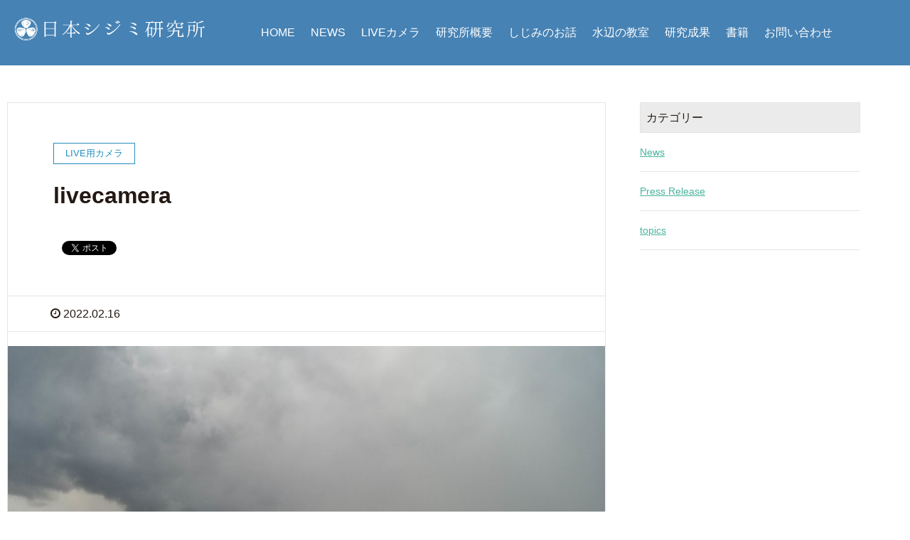

--- FILE ---
content_type: text/html; charset=UTF-8
request_url: https://yamatoshijimi.com/wp-admin/admin-ajax.php
body_size: 225
content:
<div id="error"><p class="wpdberror"><strong>WordPress データベースエラー:</strong> [Table &#039;shijimiwp_wp1.wp_popularpostsdata&#039; doesn&#039;t exist]<br /><code>INSERT INTO wp_popularpostsdata
				(postid, day, last_viewed, pageviews) VALUES (23358, &#039;2026-01-27 18:52:07&#039;, &#039;2026-01-27 18:52:07&#039;, 1)
				ON DUPLICATE KEY UPDATE pageviews = pageviews + 1, last_viewed = &#039;2026-01-27 18:52:07&#039;;</code></p></div><div id="error"><p class="wpdberror"><strong>WordPress データベースエラー:</strong> [Table &#039;shijimiwp_wp1.wp_popularpostssummary&#039; doesn&#039;t exist]<br /><code>INSERT INTO wp_popularpostssummary
				(postid, pageviews, view_date, last_viewed) VALUES (23358, 1, &#039;2026-01-27&#039;, &#039;2026-01-27 18:52:07&#039;)
				ON DUPLICATE KEY UPDATE pageviews = pageviews + 1, last_viewed = &#039;2026-01-27 18:52:07&#039;;</code></p></div>WPP: Oops, could not update the views count!

--- FILE ---
content_type: text/html; charset=utf-8
request_url: https://accounts.google.com/o/oauth2/postmessageRelay?parent=https%3A%2F%2Fyamatoshijimi.com&jsh=m%3B%2F_%2Fscs%2Fabc-static%2F_%2Fjs%2Fk%3Dgapi.lb.en.2kN9-TZiXrM.O%2Fd%3D1%2Frs%3DAHpOoo_B4hu0FeWRuWHfxnZ3V0WubwN7Qw%2Fm%3D__features__
body_size: 162
content:
<!DOCTYPE html><html><head><title></title><meta http-equiv="content-type" content="text/html; charset=utf-8"><meta http-equiv="X-UA-Compatible" content="IE=edge"><meta name="viewport" content="width=device-width, initial-scale=1, minimum-scale=1, maximum-scale=1, user-scalable=0"><script src='https://ssl.gstatic.com/accounts/o/2580342461-postmessagerelay.js' nonce="YKpdFZ1SDqaOHJb66ce0YQ"></script></head><body><script type="text/javascript" src="https://apis.google.com/js/rpc:shindig_random.js?onload=init" nonce="YKpdFZ1SDqaOHJb66ce0YQ"></script></body></html>

--- FILE ---
content_type: text/css
request_url: https://yamatoshijimi.com/wp-content/themes/shijimi_XeoryExtention/style.css?ver=5.6.16
body_size: 11759
content:
/*
Theme Name: Shijimi_xeoryextension
Template: xeory_extension
*/

@import url('../xeory_extension/style.css');

/* PCƒƒCƒ“ */

#post-377 h5 {
	border-bottom: 1px solid;
	padding-bottom: 4px;
	font-size: 17px;
}

.about_box .m_banner {
	background: steelblue;
	padding: 15px 16px;
	color: #fff;
	font-weight: bold;
	font-size: 14px;
}

.sp_shisetsu {
	display: none;
}

.home .news_button:hover {
	background-color: transparent;
	border-color: #FFF;
	color: #FFF;
}

#gnav ul li a {
	padding: 32px 9px;
}

#header #logo {
	padding: 0;
	width: 270px;
	margin-top: 20px;
}

#header {
	background: #FFF;
}

body.home .front-loop .popular_post_box {
	width: 23%;
	padding: 10px;
	margin: 0 1%;
}

body.home .front-loop .popular_post_box img {;
	width: 100%;
}

.f_img_box {
	float: left;
	margin-right: 1%;
}

#footer h2 img {
	width: 400px;
	margin-bottom: 20px;
}

.footer_img img {
	height: 60px;
	margin-top: 30px;
}

.footer_img {
	text-align: center;
}

#footer-cont-content {
	text-align: center;
}


#footer h2 {
	text-align: center;
}

.footer-01 {
	background: steelblue;
}

body.home #front-contact {
	display: none;
}

#footer-brand-area img {
	width: 150px;
}


#footer-cont-sns {
	display: none;
}

#footer-gnav-ul li {
	display: inline-block;
}

.gr6 {
	width: 100%;
}

.gr4 {
	width: 100%;
}

.menu-item.menu-item-type-post_type.menu-item-object-page.menu-item-28.contact {
	font-size: 16px;
}

.f_border_box {
	border: 1px solid;
	width: 400px;
	margin-bottom: 20px;
	display: block;
	clear: both;
}

.f_r_wrap {
	overflow: hidden;
	float: right;
	width: 100%;
}

.f_l_wrap {
	float: left;
	width: 100%;
}

.gr4 {
	width: 100%;
	padding: 0 !important;
}

#footer-gnav-ul {
	margin-bottom: 10px !important;
}

#footer-brand-area {
	display: none;
}

.pagetop span {
	border-radius: 0;
}

#footer .wrap {
	padding: 10px 0;
}

#front-company {
	display: none;
}

#front-contents {
	display: none;
}

#front-service {
	display: none;
}

.f_main_img_box {
	float: left;
	width: 24%;
	margin: .5%;
}

.v_img_box {
	float: left;
	margin: 0.5%;
	width: 49%;
}

#f_main {
	background: rgba(0,0,0,.4);
	padding: 100px 0;
}

#header {
	background: steelblue;
}

#gnav ul li a {
	background: steelblue;
}

#gnav ul li a:hover {
	color: #fff;
	background: steelblue;
}

#gnav ul li.current-menu-item a {
	background: steelblue;
}


#gnav {
	background: steelblue;
}

.one-column #content .wrap {
	width: 100%;
}


.home .wrap {
	width: 1200px;
}

.post-content {
	padding: 0px;
}

.breadcrumb-area {
	display: none;
}

.home #content {
	padding: 0px;
}

.cat-content .post-header, article.page .post-header {
	margin-bottom: 0;
}

.thr {
	width: 1200px;
	margin: 0 auto;
}

.wrap3 {
	width: 1200px;
	margin: 0 auto;
}

#creation {
	background: #f3f3f3;
	padding: 100px;
}

.about_box {
	width: 49%;
	float: left;
	margin: .5%;
}


.wrap3 {
	overflow: hidden;
}

.cl_warp {
	margin: auto;
	width: 100%;
	overflow: hidden;
	position: relative;
	margin-top: 65px;
}

.fl_cl_img {
	float: left;
	width: 60%;
}

.fr_text_box {
	width: 50%;
	position: absolute;
	float: right;
	text-align: left;
	background: rgba(255,255,255,.8);
	padding: 1% 2%;
	margin-left: 50%;
}

.fr_cl_img {
	float: right;
	width: 60%;
}

.fl_text_box {
	width: 50%;
	position: absolute;
	float: left;
	text-align: left;
	background: rgba(255,255,255,.8);
	padding: 10px 20px;
}

.c_fl {
	float: left;
	width: 40%;
}

.c_fr {
	float: right;
	width: 58%;
	padding: 10px;
}

.c_flbox {
	overflow: hidden;
	padding: 100px 0 50px;
}

.right_text {
	float: right;
	width: 60%;
	padding: 10px;
}

.left_text {
	float: left;
	width: 60%;
	padding: 10px;
}

#lv_sc .wrap3 {
	background: #f3f3f3;
}



#side {
	display: none;
}

.post-author {
	display: none;
}

#comments {
	display: none;
}

.single #content {
	padding: 52px 0 36px;
}

.single .main-inner {
	margin-right: 0;
}

.post-meta-comment {
	display: none;
}

.single .post-content {
	padding: 56px 64px 46px;
}

.single #content {
	padding: 52px 0 36px;
}

.post-header .cat-name span {
	border: 1px solid #228dbc;
	color: #228dbc;
	display: inline-block;
	padding: 4px 16px;
	font-size: 13px;
}

.in_btn {
	width: 160px;
	font-size: 16px;
	font-weight: bold;
	text-decoration: none;
	display: block;
	text-align: center;
	padding: 8px 0 10px;
	color: #fff;
	background-color: #228dbc;
	margin-top: 20px;
	float: right;
}

.inov_box {
	width: 1200px;
	margin: 0 auto;
}

.fr_cl_img img {
	width: 800px;
}

.fl_cl_img img {
	width: 800px;
}

.i_mainv {
	display: block;
	margin: 0 auto;
	width: 100%;
}



#post-17 .p_header {
	background: url(/img/co/u_innovator.jpg) fixed;
	height: 500px;
	padding:56px 64px 30px;
}

#post-17 .post-header {
	display: none;
}


#post-17 .post-title {
	text-align: center;
	color: #FFF;
	text-shadow: 3px 3px 10px #FFF;
	margin-top: 0px;
	padding: 56px 64px 30px;
	padding-top: 135px;
	font-weight: bold;
}

.post-title span {
	display: block;
	border-bottom: 2px solid;
}

#gnav-container span {
	display: none;
}

#post-21 .post-header {
	display: none;
}

#post-21 .post-title {
	text-align: center;
	color: #FFF;
	text-shadow: 3px 3px 10px #FFF;
	margin-top: 0px;
	padding:56px 64px 30px;
	padding-top: 135px;
	font-weight: bold;
}

#post-21 .p_header {
	height: 500px;
	background: url(/img/co/u_dandan.jpg) fixed;
	padding:56px 64px 30px;
}


#lv_sc {
	position: relative;
	margin-top: -55px;
}


.right_text {
	float: right;
	width: 50%;
	padding: 2%;
	background: rgba(255,255,255,.6);
	margin-right: 2%;
}


#lv_sc .wrap3 {
	background: url(/img/co/u_daito.jpg);
	background-position-y: -530px;
	width: 1500px;
	background-position-x: -250px;
	padding: 50px 100px;
}

#lv_sc h2 {
	text-align: center;
	font-weight: bold;
	padding-top: 10px;
	padding-bottom: 10px;
	font-size: 22px;
}

#lv_sc2 {
	margin-top: 100px;
}

#lv_sc2 {
	padding: 100px 0;
	background: url(/img/co/u_kisuki.jpg);
}


#lv_sc2 .wrap3 {
	width: 1600px;
}

#lv_sc2 {
	margin-top: 100px;
	background: url(/img/co/u_kisuki.jpg);
}



.left_text {
	float: left;
	width: 60%;
	padding: 3%;
	background: rgba(255,255,255,.6);
}

#post-15 .p_header {
	height: 500px;
	background: url(/img/co/u_about.jpg)fixed;
	padding:56px 64px 30px;
}

#post-15 .post-title {
	text-align: center;
	color: #FFF;
	text-shadow: 3px 3px 10px #FFF;
	margin-top: 0px;
	padding:56px 64px 30px;
	padding-top: 135px;
	font-weight: bold;
}

.thr {
	position: relative;
	margin-top: -180px;
	padding: 50px 100px;
	background: rgba(255,255,255,.7);
}

.thr h2 {
	text-align: center !important;
	font-weight: bold !important;
	padding-top: 10px !important;
	padding-bottom: 10px !important;
	font-size: 22px !important;
	border-left: 0px !important;
	margin-left: 0px;
}

#creation {
	background: url(/img/co/k_l.jpg) fixed;
	padding: 100px 0;
	background-size: 100%;
	margin: 100px 0;
}

#creation .wrap3 {
	background: rgba(255,255,255,.8);
	padding: 50px;
}

#post-15 .post-header {
	display: none;
}

.about_box img {
	border: 1px solid;
	margin-bottom: 10px;
}

.about_box {
	width: 46%;
	float: left;
	margin: 2%;
}


#mapsc {
	margin: 100px 0;
}

#lv_sc h2 {
	text-align: center;
	font-weight: bold;
	padding-top: 10px;
	padding-bottom: 10px;
	font-size: 22px;
	margin: 0;
}

#lv_sc {
	position: relative;
	margin-top: -150px;
}

#ayumi dt {
	float: left;
	width: 25%;
}

#ayumi dd {
	float: right;
	width: 75%;
	font-size: 18px;
	margin-bottom: 20px;
}

#ayumi dt {
	float: left;
	width: 25%;
	font-size: 22px;
	color: #228dbc;
}

#ayumi {
	margin-bottom: 100px;
}

#ayumi dl {
	overflow: hidden;
	border-bottom: 1px dashed;
}


#post-19 .post-header {
	display: none;
}


#post-19 .p_header {
	height: 500px;
	background: url(/img/co/u_cl.jpg)fixed;
	padding:56px 64px 30px;
}

#post-19 .post-title {
	text-align: center;
	color: #FFF;
	text-shadow: 3px 3px 10px #000;
	margin-top: 0px;
	padding:56px 64px 30px;
	padding-top: 135px;
	font-weight: bold;
}

.right_text {
	float: right;
	width: 50%;
	padding: 2%;
	background: rgba(255,255,255,.6);
	margin: 2%;
}

#post-23 .post-header {
	display: none;
}


#post-23 .p_header {
	height: 500px;
	background: url(/img/co/u_contact.jpg)fixed;
	padding:56px 64px 30px;
}

#post-23 .post-title {
	text-align: center;
	color: #FFF;
	text-shadow: 3px 3px 10px #000;
	margin-top: 0px;
	padding:56px 64px 30px;
	padding-top: 135px;
	font-weight: bold;
}

body.home .front-loop h2 {
	text-align: center;
	padding: 12px 0;
	margin: 0;
	border-bottom: 1px solid #e5e5e5;
	font-size: 24px;
	background: #228dbc;
	color: #FFF;
}

#mv video {
	width: 100%;
}


.home #header .wrap.clearfix {
	position: absolute;
	top: 0;
}

.home #header #logo {
	padding: 0;
}

.home #header .wrap {
	width: 100%;
}

#header video {
	display: none;
}

.home #header video {
	width: 100%;
	display: block;
}



.home #gnav ul li.current-menu-item a {
	background: rgba(255,255,255,.3);
}

.home #gnav {
	background: transparent;
	margin-top: 15px;
}

.home #gnav ul li a {
	background: rgba(255,255,255,.3);
}

.home #gnav ul li a {
	padding: 16px 16px;
	margin-right: 5px;
}

.home #header a:hover {
	background: #228dbc;
}

body.home .front-loop {
	border-top: none;
}
body {
	background: #FFF;
}

body.home .front-loop h2 {
	margin-bottom: 50px;
	clear: both;
}


#f_main {
	background: url(/img/co/mba.jpg) fixed;
	padding: 320px 0 200px 0;
	background-size: 100%;
}

body.home .front-loop {
	margin-bottom: 0;
}

.f_w {
	overflow: hidden;
	margin-bottom: 100px;
}


.f_w h3 {
	background: #4e4e4e;
	color: #FFF;
	text-align: center;
	padding: 6px 0;
	font-size: 18px;
	font-weight: bold;
}

#f_main a:hover {
	text-decoration: none;
}

.eps {
	text-align: left;
	font-size: 30px;
	margin-bottom: 20px;
}

.eps:first-letter {
	font-size: 50px;
}

.eps span {
	border-bottom: 2px solid;
}

.v_img_box h3 {
	font-size: 25px;
	background: #228dbc;
	color: #FFF;
	text-align: center;
	padding: 5px 0;
}


.fr_cl_img {
	position: relative;
}


.fl_cl_img {
	position: relative;
}


.fr_cl_img .ini {
	position: absolute;
	right: 0;
	bottom: 0;
	font-size: 30px;
	font-weight: bold;
	letter-spacing: 8px;
	background: rgba(255,255,255,.6);
	padding: 10px 20px;
	margin-bottom: 1em;
}

.fl_cl_img .ini {
	position: absolute;
	left: 0;
	bottom: 0;
	font-size: 30px;
	font-weight: bold;
	letter-spacing: 8px;
	background: rgba(255,255,255,.6);
	padding: 10px 20px;
	margin-bottom: 1em;
}

body.home .front-loop {
	background: aliceblue;
}



body.home .front-loop article.post {
	border: none;
	margin-bottom: 20px;
	background: rgba(255,255,255,.8);
}
.pc_main {
	height: 600px;
	background: url(/img/box.png) , url(/img/mv2.jpg) fixed;
}

body.home .front-loop .front-loop-cont {
	padding: 40px 0;
	overflow: hidden;
	position: absolute;
	right: 0;
	left: 0;
	width: 85%;
	margin: 0 auto;
	margin-top: -120px;
}


body.home .main-inner {
	margin: 0;
	background: aliceblue;
}

#f_main {
	background: #FFF;
	padding: 70px 0 10px 0;
	background-size: 100%;
/*	margin-top: 450px; */
}


.c_img_bn {
	text-align: center;
}

.c_img_bn img {
	width:500px;
}


.news_button {
  display: inline-block;
  width: 200px;
  height: 54px;
  text-align: center;
  text-decoration: none;
  line-height: 54px;
  outline: none;
}
.news_button::before,
.news_button::after {
  position: absolute;
  z-index: -1;
  display: block;
  content: '';
}
.news_button,
.news_button::before,
.news_button::after {
  -webkit-box-sizing: border-box;
  -moz-box-sizing: border-box;
  box-sizing: border-box;
  -webkit-transition: all .3s;
  transition: all .3s;
}

.news_button {
	text-shadow: none;
}

.news_button {
	position: relative;
	z-index: 2;
	background-color: tomato;
	border: tomato;
	color: #fff;
	line-height: 51px;
	border: 2px solid tomato;
}
.news_button:hover {
  background-color: #fff;
  border-color: #59b1eb;
  color: #59b1eb;
}
.news_button::before,
.news_button::after {
  left: 0;
  width: 100%;
  height: 50%;
  background-color: tomato;
}
.news_button::before {
  top: 0;
}
.news_button::after {
  bottom: 0;
}
.news_button:hover::before,
.news_button:hover::after {
  height: 0;
  background-color: transparent;
}

.news_button {
	text-decoration: none !important;
}

.news_wrap {
	text-align: center;
	padding: 10px 0;
	font-weight: bold;
}

.news_button {
	margin-top: 50px;
}

body.home .front-loop .popular_post_box .p_category {
	background: none;
	color: #000;
	display: inline-block;
	padding: 4px 0px;
	font-size: 14px;
	color: #000;
	font-weight: bold;
	border-bottom: 1px solid;
}

body.home .front-loop .popular_post_box h3 {
	color: #241913;
	font-size: 14px;
}

body.home .front-loop article.post a:hover {
	text-decoration: none;
}

body.home .front-loop .popular_post_box .p_date {
	position: absolute;
	top: 0;
	left: 0;
	background: #3B4552;
	width: 88px;
	height: 29px;
	text-align: center;
	font-size: 12px;
	color: #fff;
	opacity: .9;
	font-weight: bold;
}

.news_button {
	font-size: 14px;
}

.f_main_img_box {
	float: left;
	width: 50%;
	margin: 0;
	border: 1px solid #FFF;
}




.section_title span {
	display: block;
	font-size: 18px;
	border-top: 2px solid;
	padding-top: 7px;
}



#company_sc {
	padding: 0 0 100px 0;
	margin-bottom: 30px;
}

.section_title {
	font-size: 32px;
	text-align: center;
	padding: 150px 25% 220px;
	font-weight: bold;
	color: #FFF;
	text-shadow: 4px 6px 17px #000;
	background: url(/img/c_back.jpg) fixed;
}


.c_q_box {
	float: left;
	width: 23%;
	margin: 0 1%;
}

.c_sc_r {
	float: right;
	width: 70%;
}

.c_sc_l {
	float: left;
	width: 30%;
}

.com_box {
	overflow: hidden;
	clear: both;
	padding-top: 150px;
	position: relative;
}

#company_sc .wrap {
	overflow: hidden;
	height: 100%;
	margin-top: -75px;
	width: 1400px;
}

.c_sc_l {
	float: left;
	width: 40%;
	position: absolute;
	z-index: 100;
	padding-top: 6%;
}

#company_sc figure {
  position: relative;
  overflow: hidden;
  width: 100%;
}
#company_sc figcaption {
	position: absolute;
	top: 0;
	left: 0;
	z-index: 2;
	width: 100%;
	height: 100%;
	background: rgba(170,0,0,.6);
	-webkit-transition: .3s;
	transition: .3s;
	opacity: 0;
}
#company_sc figcaption h3,
#company_sc figcaption p {
  position: absolute;
  left: -100%;
  width: 85%;
  -webkit-transition: .3s;
  transition: .3s;
}
#company_sc figcaption h3 {
  top: 30px;
}
#company_sc figcaption p {
  top: 75px;
}
#company_sc figure:hover figcaption {
  opacity: 1;
}
#company_sc figure:hover figcaption h3,
#company_sc figure:hover figcaption p {
  left: 20px;
}
#company_sc figure:hover figcaption h3 {
  -webkit-transition-delay: .2s;
  transition-delay: .2s;
}
#company_sc figure:hover figcaption p {
  -webkit-transition-delay: .5s;
  transition-delay: .5s;
}

.c_q_box h4 a {
	font-weight: bold;
	color: #3e3e3e;
	text-decoration: none;
}

.c_q_box h4 {
	border-bottom: 1px solid;
	padding: 10px 0;
}

#company_sc figcaption {
	color: #FFF;
	font-size: 14px;
}


#company_sc {
	padding: 0;
	background: #FFF;
}

#company_sc figcaption h3 {
	font-size: 18px;
	font-weight: bold;
	border-bottom: 1px solid;
}

.c_q_box h4 span {
	float: right;
	font-size: 12px;
	margin-top: 5px;
	color: crimson;
	margin-right: 10px;
}

.c_q_box h4 span i {
	font-size: 15px;
}
.c_sc_l h3 {
	font-size: 24px;
	font-weight: bold;
	border-bottom: 2px solid;
	letter-spacing: 6px;
	margin-bottom: 10px;
	padding-bottom: 6px;
}

#company_sc .news_wrap {
	text-align: left;
	padding: 10px 0;
	font-weight: bold;
}

.square_btn{
    display: inline-block;
    padding: 0.5em 1em;
    text-decoration: none;
    background: #668ad8;
    color: #FFF;
    border-bottom: solid 4px #627295;
    border-radius: 3px;
    margin: 30px;
}
.square_btn:active {
    -ms-transform: translateY(4px);
    -webkit-transform: translateY(4px);
    transform: translateY(4px);
    border-bottom: none;
}


@import url(https://fonts.googleapis.com/css?family=Raleway:400,500,800);
figure.snip1200 {
  font-family: 'Raleway', Arial, sans-serif;
  position: relative;
  float: left;
  overflow: hidden;
  margin: 0;
  min-width: 100%;
  max-width: 100%;
  max-height: 100%;
  width: 100%;
  background: #000000;
  color: #ffffff;
  text-align: center;
  box-shadow: 0 0 5px rgba(0, 0, 0, 0.15);
  font-size: 16px;
}
figure.snip1200 * {
  -webkit-box-sizing: border-box;
  box-sizing: border-box;
  -webkit-transition: all 0.45s ease-in-out;
  transition: all 0.45s ease-in-out;
}
figure.snip1200 img {
  max-width: 100%;
  position: relative;
  opacity: 0.9;
}
figure.snip1200 figcaption {
  position: absolute;
  top: 45%;
  left: 7%;
  right: 7%;
  bottom: 45%;
  border: 1px solid white;
  border-width: 1px 1px 0;
}
figure.snip1200 .heading {
  overflow: hidden;
  -webkit-transform: translateY(50%);
  transform: translateY(50%);
  position: absolute;
  bottom: 0;
  width: 100%;
}
figure.snip1200 h2 {
  display: table;
  margin: 0 auto;
  padding: 0 10px;
  position: relative;
  text-align: center;
  width: auto;
  text-transform: uppercase;
  font-weight: 400;
}
figure.snip1200 h2 span {
  font-weight: 800;
}
figure.snip1200 h2:before,
figure.snip1200 h2:after {
  position: absolute;
  display: block;
  width: 1000%;
  height: 1px;
  content: '';
  background: white;
  top: 50%;
}
figure.snip1200 h2:before {
  left: -1000%;
}
figure.snip1200 h2:after {
  right: -1000%;
}
figure.snip1200 p {
  top: 50%;
  -webkit-transform: translateY(-50%);
  transform: translateY(-50%);
  position: absolute;
  width: 100%;
  padding: 0 20px;
  margin: 0;
  opacity: 0;
  line-height: 1.6em;
  font-size: 0.9em;
}
figure.snip1200 a {
  left: 0;
  right: 0;
  top: 0;
  bottom: 0;
  position: absolute;
  z-index: 1;
}
figure.snip1200:hover img,
figure.snip1200.hover img {
  opacity: 0.25;
  -webkit-transform: scale(1.1);
  transform: scale(1.1);
}
figure.snip1200:hover figcaption,
figure.snip1200.hover figcaption {
  top: 7%;
  bottom: 7%;
}
figure.snip1200:hover p,
figure.snip1200.hover p {
  opacity: 1;
  -webkit-transition-delay: 0.35s;
  transition-delay: 0.35s;
}
/* Demo purposes only */

figure.snip1200 figcaption p span {
	font-weight: bold;
	display: block;
	font-size: 24px;
	margin-bottom: 15px;
	letter-spacing: 1px;
}

figure.snip1200 figcaption p {
	font-family:"ƒqƒ‰ƒMƒmŠpƒS Pro W3", "Hiragino Kaku Gothic Pro", "ŸàƒSƒVƒbƒN", YuGothic, Verdana, "ƒƒCƒŠƒI", Meiryo, Osaka, "‚l‚r ‚oƒSƒVƒbƒN", "MS PGothic", sans-serif;
}

figure.snip1200 h2 span {
	font-weight: 600;
	font-size: 24px;
}

#f_main .wrap {
	width: 100%;
}


figure.snip1200 p span.r_more {
	font-size: 14px;
	margin-top: 20px;
	letter-spacing: 0;
	font-weight: 500;
	color: crimson;
}

.c_four {
	overflow: hidden;
	width: 1400px;
	margin: 0 auto;
}

.shijimi_select_box {
	overflow: hidden;
	width: 33.33%;
	float: left;
}

#company_sc .wrap {
	width: 100%;
}

.c_sc_r {
	text-align: right;
}

.c_sc_l {
	float: left;
	width: 40%;
	position: absolute;
	z-index: 100;
	padding-top: 6%;
	padding-left: 8%;
}

.c_sc_r {
	float: right;
	width: 55%;
}


.eps::first-letter {
	font-size: 42px;
}

.eps {
	text-align: center;
	font-size: 24px;
	margin-bottom: 30px;
	margin-top: 80px;
	font-weight: bold;
	letter-spacing: 4px;
}



.main_video {
	position: relative;
}


.c_box_main img {
	position: absolute;
	top: 0;
	right: 0;
	left: 0;
	bottom: 0;
	margin: auto;
}

.c_box_main {
	display: none;
}

.home .c_box_main {
	display: block;
}

.c_box_main {
	top: 0;
	bottom: 0;
	left: 0;
	right: 0;
	position: absolute;
	background: url(/img/box.png);
}

.home #logo {
	display: none;
}

.p_header {
	height: 500px;
	padding: 56px 64px 30px;
}

#post-8 .p_header {
	background: url(/img/c_back.jpg) fixed;
}

#post-8 .post-header {
	display: none;
}

.one-column #content {
	padding-top: 0;
}



.p_header .post-title {
	text-align: center;
	color: #FFF;
	text-shadow: 3px 3px 4px #DDD;
	margin-top: 0px;
	padding: 56px 64px 30px;
	padding-top: 135px;
	font-weight: bold;
	font-size: 24px;
}

.p_header .post-title span {
	font-size: 32px;
	margin-bottom: 5px;
}

.fr_text_box h3 {
	margin-top: 0;
	margin-bottom: 15px;
	font-weight: 500;
	padding-bottom: 10px;
}

.fr_text_box p {
	font-size: 16px;
	line-height: 30px;
	letter-spacing: ;
}

.fr_text_box h5 {
	float: right;
	font-size: 18px;
	margin-top: 10px;
}

.fr_text_box {
	width: 55%;
	position: absolute;
	float: right;
	text-align: left;
	background: rgba(0,100,200,.5);
	padding: 1% 2%;
	margin-left: 45%;
	margin-top: 8%;
	color: #FFF;
	font-weight: 500;
}

.cl_warp {
	padding-bottom: 100px;
}

.about_box dt {
	float: left;
	width: 20%;
}

h4.main_h4 {
	font-size: 18px;
	border-left: 4px solid;
	padding-left: 10px;
	letter-spacing: 2px;
}


.about_box dd {
	width: 80%;
	float: right;
	margin-left: 0 !important;
}

.about_box dl {
	margin-bottom: 15px;
	overflow: hidden;
}

#post-6 .p_header {
	background: url(/img/live_head.jpg) fixed;
}

#post-6 .post-header {
	display: none;
}

#post-6 .about_box img {
	width: 100%;
}

#post-10 .post-header {
	display: none;
}



#post-10 .p_header {
	background: url(/img/shijimi_header.jpg) fixed;
	background-size: cover;
}


@import url(https://fonts.googleapis.com/css?family=Raleway:500,700);
.snip1356 {
  font-family: 'Raleway', Arial, sans-serif;
  position: relative;
  float: left;
  overflow: hidden;
  margin: 10px 1%;
  min-width: 230px;
  max-width: 100%;
  width: 100%;
  background: #2980b9;
  text-align: left;
  color: #ffffff;
  box-shadow: 0 0 5px rgba(0, 0, 0, 0.15);
  font-size: 16px;
}
.snip1356 * {
  -webkit-box-sizing: border-box;
  box-sizing: border-box;
  -webkit-transition: all 0.3s ease-out;
  transition: all 0.3s ease-out;
}
.snip1356 > img,
.snip1356 .image img {
  -webkit-transform: scale(1.05);
  transform: scale(1.05);
  max-width: 100%;
}
.snip1356 > img {
  vertical-align: top;
  position: relative;
  -webkit-filter: blur(5px);
  filter: blur(5px);
  opacity: 0.7;
}
.snip1356 .image {
  position: absolute;
  top: 0;
  bottom: 0;
  right: 0;
  left: 0;
  overflow: hidden;
  -webkit-transition-delay: 0.2s;
  transition-delay: 0.2s;
}
.snip1356 .image img {
  position: absolute;
  top: 0;
}
.snip1356 figcaption {
  opacity: 0;
  position: absolute;
  top: 20px;
  left: 20px;
  right: 20px;
  border-bottom: 2px solid #ffffff;
  padding-bottom: 15px;
  z-index: 1;
}
.snip1356 h3,
.snip1356 p {
  margin: 0;
}
.snip1356 h3 {
  font-weight: 700;
  margin-bottom: 5px;
  text-transform: uppercase;
}
.snip1356 p {
  font-size: 0.9em;
  letter-spacing: 1px;
  font-weight: 400;
}
.snip1356 .read-more {
  display: block;
  opacity: 0;
  -webkit-transform: translateX(-20px);
  transform: translateX(-20px);
  line-height: 48px;
  text-transform: uppercase;
  letter-spacing: 1px;
  padding: 0 20px;
  color: #ffffff;
  right: 0;
  bottom: 0;
  font-weight: 500;
  position: absolute;
  -webkit-transition-delay: 0s;
  transition-delay: 0s;
}
.snip1356 a {
  left: 0;
  right: 0;
  top: 0;
  bottom: 0;
  position: absolute;
  z-index: 1;
}
.snip1356:hover .read-more,
.snip1356.hover .read-more,
.snip1356:hover figcaption,
.snip1356.hover figcaption {
  opacity: 1;
  -webkit-transform: translateX(0px);
  transform: translateX(0px);
  -webkit-transition-delay: 0.2s;
  transition-delay: 0.2s;
}
.snip1356:hover .image,
.snip1356.hover .image {
  bottom: 100%;
  -webkit-transition-delay: 0s;
  transition-delay: 0s;
}


.shijimi_box {
	overflow: hidden;
	width: 33.33%;
	float: left;
}


.pd_ten {
	padding: 20px;
	margin-top: 30px;
}


.p_tc {
	text-align: center;
	padding: 100px 0 0 !important;
	clear: both;
}

.p_tc img {
	width: 600px;
}

.right_sp {
	float: right;
}

.video_wrap video {
	width: 100%;
}

.video_wrap {
	padding: 150px 2% 50px;
}

.ex_box {
	display: block;
	float: right;
	width: 35%;
	margin-left: 30px;
}

.snip1356 h3 span {
	font-size: 14px;
	display: block;
	margin-top: 8px;
	letter-spacing: 1px;
}

.snip1356 h3 {
	letter-spacing: 2px;
}

.snip1356 h3 {
	font-weight: 700;
	margin-bottom: 5px;
	text-transform: uppercase;
	padding-top: 10px;
	border-bottom: 2px solid;
	padding-bottom: 10px;
}
.snip1356 p {
	font-size: 0.9em;
	letter-spacing: 1px;
	font-weight: 400;
	font-family: "ŸàƒSƒVƒbƒN", YuGothic, "ƒqƒ‰ƒMƒmŠpƒS Pro W3", "Hiragino Kaku Gothic Pro", Verdana, "ƒƒCƒŠƒI", Meiryo, Osaka, "‚l‚r ‚oƒSƒVƒbƒN", "MS PGothic", sans-serif;
}

.snip1356 figcaption {
	border-bottom: 0;
}


.snip1356:hover .read-more, .snip1356.hover .read-more, .snip1356:hover figcaption, .snip1356.hover figcaption {
	text-shadow: 7px 7px 22px #3e3e3e;
}

.wrap3 h3 span {
	font-size: 16px;
	margin-left: 20px;
}

.pagetop span {
	background: steelblue;
}




h2.left_head {
	color: #FFF;
	text-align: center;
	padding: 10px 25px;
	margin: 0;
	font-weight: bold;
	background: steelblue;
	letter-spacing: 2px;
	border: 0;
}

h2.right_head {
	color: #FFF;
	text-align: center;
	display: inline-block;
	border: 1px solid;
	padding: 20px 25px;
	margin: 0 0px 40px;
	font-weight: bold;
	background: steelblue;
	letter-spacing: 2px;
	float: right;
	font-size: 30px;
	position: absolute;
	left: 2%;
	margin-top: -50px !important;
}


article .post-content h3 {
	font-weight: 500;
	border-bottom: 1px solid;
	padding-bottom: 10px;
}

article .post-content h4 {
	font-size: 20px;
	border-left: 3px solid #000;
	font-weight: 500;
	padding: 0px 0 0 18px;
}


#post-10 .p_header {
	margin-bottom: 50px;
}

.shijimi_box h5 {
	border-bottom: 1px solid;
	font-size: 18px;
	margin: 10px;
	padding: 10px 0;
	color: steelblue;
}

#gnav ul li a {
	font-weight: 500;
}

#post-12 .p_header {
	background: url(/img/school_back.jpg) fixed;
}

#post-12 .post-header {
	display: none;
}
h2.cent_title {
	text-align: center;
	background: none;
	color: #3e3e3e;
	font-weight: bold;
	margin-top: 30px !important;
	letter-spacing: 1px;
	margin-left: 0;
	border-left: none;
	padding-left: 0;
	margin-right: 0;
	padding-right: 0 !important;
}
.cent_p {
	text-align: center;
}

#post-12 .about_box img {
	width: 400px;
}

#post-12 .about_box {
	text-align: center;
	width: 30.33%;
	margin: 1%;
	padding-bottom: 80px;
	padding-top: 25px;
}

#post-12 figure.snip1200 h2 {
	background: none;
	letter-spacing: 2px;
	border-left: 0;
	margin-left: 15px;
}

#post-127 .p_header {
	background: url(/img/voices_head.jpg) fixed;
}

#post-127 .post-header {
	display: none;
}

.sub_sp {
	display: block;
	font-weight: 500;
	font-size: 20px;
}

.date_sp {
	font-size: 20px;
	border: 1px solid;
	padding: 10px 25px;
	float: right;
	background: steelblue;
	color: #FFF;
	font-weight: bold;
	letter-spacing: 2px;
	position: absolute;
	margin-top: 20px;
}


#voice_1 {
	width: 90%;
	background: #FFF;
	margin: 0 auto;
	margin-top: -80px;
	background: url(/img/08_back.jpg) fixed;
	background-size: cover;
}

#post-127 .wrap {
	background: rgba(255,255,255,.5);
	padding: 5%;
}

.ul_voice li {
	margin-bottom: 5px;
	font-weight: 500;
}

#voice_2 {
	background: url(/img/sample.jpg) fixed;
	padding: 50px 0 100px;
	margin-top: -50px;
}

#post-142 .p_header {
	background: url(/img/arh_head.jpg) fixed;
}

#post-142 .post-header {
	display: none;
}

table.type09 {
	border-collapse: collapse;
	text-align: left;
	line-height: 1.5;

}
table.type09 thead th {
	padding: 10px;
	font-weight: bold;
	vertical-align: top;
	color: #369;
	border-bottom: 3px solid #036;
	background: none;
}
table.type09 tbody th {
	width: 200px;
	padding: 10px;
	font-weight: bold;
	vertical-align: top;
	border-bottom: 1px solid #ccc;
	background: #f3f6f7;
	color: #3e3e3e;
}
table.type09 td {
	width: 500px;
	padding: 10px;
	vertical-align: top;
	border-bottom: 1px solid #ccc;
}

.arc_l {
	float: left;
	width: 60%;
	padding:10px;
}

.arc_r {
	float: right;
	width: 40%;
	padding:10px;
}

.arc_r .fbx-link {
	width: 50%;
}

.arc_r {
	margin-bottom: 30px;
}

.wrap4 {
	clear: both;
}

#post-142 .about_box {
	width: 30.33%;
	margin: 1%;
	padding-top: 30px;
}

#post-142 h2.cent_title {
	border-bottom: none;
	margin-bottom: 0px;
}

#post-14 .p_header {
	background: url(/img/works_head.jpg) fixed;
}

#post-14 .post-header {
	display: none;
}



@font-face {
	font-family: 'ecoico';
	src:url('../fonts/timelineicons/ecoico.eot');
	src:url('../fonts/timelineicons/ecoico.eot?#iefix') format('embedded-opentype'),
		url('../fonts/timelineicons/ecoico.woff') format('woff'),
		url('../fonts/timelineicons/ecoico.ttf') format('truetype'),
		url('../fonts/timelineicons/ecoico.svg#ecoico') format('svg');
	font-weight: normal;
	font-style: normal;
} /* Made with http://icomoon.io/ */

.cbp_tmtimeline {
	margin: 30px 0 0 0;
	padding: 0;
	list-style: none;
	position: relative;
} 

/* The line */
.cbp_tmtimeline:before {
	content: '';
	position: absolute;
	top: 0;
	bottom: 0;
	width: 10px;
	background: #afdcf8;
	left: 20%;
	margin-left: -10px;
}

.cbp_tmtimeline > li {
	position: relative;
}

/* The date/time */
.cbp_tmtimeline > li .cbp_tmtime {
	display: block;
	width: 25%;
	padding-right: 100px;
	position: absolute;
}

.cbp_tmtimeline > li .cbp_tmtime span {
	display: block;
	text-align: right;
}

.cbp_tmtimeline > li .cbp_tmtime span:first-child {
	font-size: 0.9em;
	color: #bdd0db;
}

.cbp_tmtimeline > li .cbp_tmtime span:last-child {
	font-size: 2.9em;
	color: #3594cb;
}

.cbp_tmtimeline > li:nth-child(odd) .cbp_tmtime span:last-child {
	color: #6cbfee;
}

/* Right content */
.cbp_tmtimeline > li .cbp_tmlabel {
	margin: 0 0 15px 25%;
	background: #3594cb;
	color: #fff;
	padding: 2em;
	font-size: 1.2em;
	font-weight: 300;
	line-height: 1.4;
	position: relative;
	border-radius: 5px;
}

.cbp_tmtimeline > li:nth-child(odd) .cbp_tmlabel {
	background: #6cbfee;
}

.cbp_tmtimeline > li .cbp_tmlabel h2 { 
	margin-top: 0px;
	padding: 0 0 10px 0;
	border-bottom: 1px solid rgba(255,255,255,0.4);
}

/* The triangle */
.cbp_tmtimeline > li .cbp_tmlabel:after {
	right: 100%;
	border: solid transparent;
	content: " ";
	height: 0;
	width: 0;
	position: absolute;
	pointer-events: none;
	border-right-color: #3594cb;
	border-width: 10px;
	top: 10px;
}

.cbp_tmtimeline > li:nth-child(odd) .cbp_tmlabel:after {
	border-right-color: #6cbfee;
}

/* The icons */
.cbp_tmtimeline > li .cbp_tmicon {
	width: 40px;
	height: 40px;
	font-family: 'ecoico';
	speak: none;
	font-style: normal;
	font-weight: normal;
	font-variant: normal;
	text-transform: none;
	font-size: 1.4em;
	line-height: 40px;
	-webkit-font-smoothing: antialiased;
	position: absolute;
	color: #fff;
	background: #46a4da;
	border-radius: 50%;
	box-shadow: 0 0 0 8px #afdcf8;
	text-align: center;
	left: 20%;
	top: 0;
	margin: 0 0 0 -25px;
}

.cbp_tmicon-phone:before {
	content: "\e000";
}

.cbp_tmicon-screen:before {
	content: "\e001";
}

.cbp_tmicon-mail:before {
	content: "\e002";
}

.cbp_tmicon-earth:before {
	content: "\e003";
}

.pc {
	display: block;
}

.sp {
	display: none;
}

.su-posts-default-loop {
    display: flex;
    flex-wrap: wrap;
}

.page-id-256 .su-posts-default-loop h2.su-post-title {
	margin-top: 10px;
}


h2.su-post-title {
	margin: 10px 0 0;
}

li.cat-item.cat-item-12 {
	display: none;
}

/* Example Media Queries */
@media screen and (max-width: 65.375em) {

	.cbp_tmtimeline > li .cbp_tmtime span:last-child {
		font-size: 1.5em;
	}
}

@media screen and (max-width: 47.2em) {
	.cbp_tmtimeline:before {
		display: none;
	}

	.cbp_tmtimeline > li .cbp_tmtime {
		width: 100%;
		position: relative;
		padding: 0 0 20px 0;
	}

	.cbp_tmtimeline > li .cbp_tmtime span {
		text-align: left;
	}

	.cbp_tmtimeline > li .cbp_tmlabel {
		margin: 0 0 30px 0;
		padding: 1em;
		font-weight: 400;
		font-size: 95%;
	}

	.cbp_tmtimeline > li .cbp_tmlabel:after {
		right: auto;
		left: 20px;
		border-right-color: transparent;
		border-bottom-color: #3594cb;
		top: -20px;
	}

	.cbp_tmtimeline > li:nth-child(odd) .cbp_tmlabel:after {
		border-right-color: transparent;
		border-bottom-color: #6cbfee;
	}

	.cbp_tmtimeline > li .cbp_tmicon {
		position: relative;
		float: right;
		left: auto;
		margin: -55px 5px 0 0px;
	}	
}

.cbp_tmtimeline > li {
	list-style: none;
}


.jlinkb {
	padding: 10px 10px;
	border: 1px solid #FFF;
	display: block;
	width: 300px;
	margin: 0 0 10px 0;
	background: steelblue;
	text-align: center;
	font-size: 20px;
	font-weight: bold;
	float: left;
	width: 50%;
	color: #FFF;
}

.jlinkb a {
	color: #FFF;
	text-decoration: none;
}

.wrap5 p {
	margin: 0;
}

ol.nengo {
	margin-left: 10px;
}

.nengo h5 {
	margin-top: 10px;
	border-bottom: 1px solid;
	padding-bottom: 3px;
	margin-bottom: 7px;
}

.nengo p {
	margin-bottom: 10px;
}

.nengo li {
	padding: 10px;
}


.nengo li:nth-child(odd) {
	background: #f3f3f3;
}



.nengo li {
	padding: 10px 20px;
}


.ws_right {
	float: right;
	width: 200px;
}

.nengo li p {
	overflow: hidden;
}

.tab{overflow:hidden;}
.tab li {
	background: #ccc;
	padding: 15px;
	float: left;
	margin-right: 1px;
}
.tab li.select{background:aliceblue;}
.content li{background:aliceblue; padding:20px;}
.hide {display:none;}


#post-16 .post-header {
	display: none;
}

#post-16 .p_header {
	background: url(/img/books_head.jpg) fixed;
	background-size: cover;
}

ul.tab {
	list-style: none;
}

.page-id-16 ul.tab {
	display: flex;
	flex-wrap: wrap;
	justify-content: space-between;
}

.page-id-16 ul.tab li {
	width: 24%;
}

.tab li {
	float: left;
	width: 16.66%;
	margin-right: 0;
	background: none;
}

.tab li img{
	width:100% ;
}

.left_image {
	float: left;
	width: 20%;
}

.hide {
	overflow: hidden;
}

.right_text_box h5 {
	font-size: 18px;
	margin-top: 0px;
}

.right_text_box span {
	display: block;
	font-size: 16px;
	font-weight: normal;
	padding: 5px 0 0px;
}


.right_text_box {
	float: right;
	width: 80%;
	padding: 10px 25px;
}

.right_text_box p {
	margin-bottom: 0;
	line-height: 26px;
}

.tab li h5 {
	border-left: 2px solid;
	padding: 0px 0px 0 15px;
	margin: 10px 0;
}


.content li {
	overflow: hidden;
}

.right_text_box h5 {
	border-bottom: 1px solid;
	padding-bottom: 10px;
}

ul.tab , ul.content {
	margin-left: 0;
	padding-left: 0;
}

#post-16 .about_box {
	text-align: center;
	margin-top: 50px;
}

#post-16 .about_box img {
	width: 400px;
}

.tab {
	margin-top: 50px;
}

.m_gal_box .fbx-link {
	float: left;
	width: 20%;
	padding: 1px;
}

#post-18 .post-header {
	display: none;
}

#post-18 .p_header {
	background: url(/img/ms_head.jpg) fixed;
	background-size: cover;
}

#post-18 .p_header .post-title {
	text-shadow: 3px 3px 10px #000;
}
#mv {
	display: none;
}

/***** ƒRƒ“ƒ^ƒNƒgƒtƒH[ƒ€ *****/
.table-contactform7{
  overflow: hidden;
table-layout: fixed;
}
 
.required-contactform7{
  padding: 5px;
  background: #DE8686;
  color: #fff;
  border-radius: 3px;
  margin-right: 8px;
}
 
.unrequired-contactform7{
  padding: 5px;
  background: #BDBDBD;
  color: #fff;
  border-radius: 3px;
  margin-right: 3px;
}
 
.table-contactform7 th{
  font-weight:bold;
}
 
.table-contactform7 input,
.table-contactform7 textarea{
  max-width: 90% !important;
  margin: 5px 10px 10px 5px;
}
 
.address-100 input{
  max-width: 90% !important;
  margin: 5px 10px 10px 5px;
}
 
.message-100 textarea{
  width: 100%;
  margin: 5px 10px 10px 5px;
}
 
@media screen and (min-width: 900px){
  .table-contactform7 th{
    width:28%;
  }
    }
     
@media screen and (max-width: 900px){
.table-contactform7{
  display:block;
}     
       
  .table-contactform7 tbody,
  .table-contactform7 tr{
    display: block;
    width: 100%;
  }
  .table-contactform7 th{
  width:100%;
  display:block;
  margin: 0 auto;
  border:none;
}
.table-contactform7 td{
  display: list-item;
  list-style-type:none;
  margin:0;
  padding:0;
  width: 100%;
  border-top: none !important;
}
}


#post-20 .post-header {
	display: none;
}

#post-20 .p_header {
	background: url(/img/c_head.jpg) fixed;
}

.contact_img {
	width: 500px;
}

.table.table-bordered.table-striped.table-contactform7 {
	width: 100%;
}

#post-256 .post-header {
	display: none;
}

#post-256 .p_header {
	background: url(/img/news_head.jpg) fixed;
	background-size: cover;
}


.su-post-excerpt {
	display: none;
}

.su-post-comments-link {
	display: none;
}

.su-post-thumbnail {
	width: 100% !important;
	height: auto !important;
	text-align: center;
	margin-bottom: 5px;
	position: relative;
	z-index: 0;
	display: block;
}

.su-posts-default-loop .su-post-thumbnail img {
	max-width: 100% !important;
	max-height: 100% !important;
}

.su-post {
	width: 24%;
	background: #f3f3f3;
	border: 1px solid #FFF;
	padding: 10px;
	margin: .5% !important;
}

.su-post-cat {
	padding: 4px 10px 4px 6px;
	color: #FFF;
	overflow: hidden;
	display: ruby-text;
	margin-top: -10px;
	background: rgba(0,0,0,.6);
	position: relative;
}

.su-post-cat p {
	margin: 0;
}

h2.su-post-title {
	font-size: 14px !important;
	overflow: hidden;
	padding-left: 10px !important;
	background: none;
	border-left: 0;
	padding: 0;
}

.su-posts-default-loop .su-post-meta {
	margin-bottom: 0.7em;
	font-size: 0.8em;
	opacity: 0.6;
	filter: alpha(opacity=60);
	float: right;
	margin-top: 10px;
	margin-right: 5px;
}

h2.su-post-title a {
	text-decoration: none;
	color: steelblue;
	font-weight: bold;
}

.wrap_news {
	overflow: hidden;
	width: 1400px;
	margin: 0 auto;
}

.su-posts-default-loop .su-post-meta {
	margin-bottom: 12px;
}

body.home .front-loop article.post:nth-child(n+5) {
	display: none;
}

.single_tab{overflow:hidden;}
.single_tab li{background:#ccc; padding:5px 25px; float:left; margin-right:1px;}
.single_tab li.single_select{background:#eee;}
.single_content li{background:#eee; padding:20px;}
.single_hide {display:none;}


.wrap_news {
	margin-top: 100px;
}

.single_tab li {
	background: steelblue;
	border: 2px solid steelblue;
	padding: 10px 25px;
	float: left;
	list-style: none;
	width: 32.3%;
	margin: .5%;
	text-align: center;
	font-weight: bold;
	color: #FFF;
}

.single_content li {
	overflow: hidden;
	padding: 0;
	background: #FFF;
	display: flex;
	flex-wrap: wrap;
	justify-content: space-between;
}

.single_tab li.single_select {
	background: none;
	color: steelblue;
	border: 2px solid;
}

.single-post #side {
	display: block;
}

.single .main-inner {
	margin-right: 358px;
}

.wrap_4 {
	overflow: hidden;
	background: #f3f3f3;
	padding: 100px 0;
}

.wrap_4 .su-posts-default-loop {
	overflow: hidden;
	width: 1200px;
	margin: 0 auto;
}


.wrap_4 .su-posts-default-loop .su-post:nth-child(n+9) {
	display: none;
}

.wrap_4 .cent_title {
	font-size: 22px;
	margin-bottom: 30px;
}
.post-footer {
	display: none;
}


.right_text_box .fbx-link {
	width: 16%;
}

.right_text_box .foogallery-caption-title {
	font-size: 14px !important;
}

.news_wrap {
	clear: both;
}

.single .su-post:nth-child(n+5) {
	display: none;
}

.main-inner {
	margin-right: 0;
}

.any-contactform7 {
	padding: 5px;
	background: steelblue;
	color: #fff;
	border-radius: 3px;
	margin-right: 8px;
	font-size: 12px;
}

.required-contactform7 {
	font-size: 12px;
}

.post-share {
	display: none;
}

article.page {
	margin-bottom: 0;
	border-bottom: 0;
}

article .post-content h4 {
	color: steelblue;
	border-color: steelblue;
}

.timeline {
  list-style: none;
}
.timeline > li {
  margin-bottom: 60px;
}

/* for Desktop */
@media ( min-width : 640px ){
  .timeline > li {
    overflow: hidden;
    margin: 0;
    position: relative;
  }
.timeline-date {
	width: 110px;
	float: left;
	margin-top: 20px;
	margin-bottom: 0 !important;
}
  .timeline-content {
    width: 75%;
    float: left;
    border-left: 3px #e5e5d1 solid;
    padding-left: 30px;
  }
  .timeline-content:before {
    content: '';
    width: 12px;
    height: 12px;
    background: #6fc173;
    position: absolute;
    left: 106px;
    top: 24px;
    border-radius: 100%;
  }
}

ul.timeline {
	margin-left: 0;
}

.timeline p {
	margin-top: 20px;
}

.timeline-content::before {
	background: tomato;
}

.tab li {
	width: 16.66%%;
}

.metaslider.metaslider-flex.metaslider-451.ml-slider {
	margin: 0 auto;
}

.flex-control-nav.flex-control-paging {
	display: none;
}

#post-16 .fbx-link:nth-child(n+2) {
	display: none;
}

#foogallery-gallery-368 {
	margin-bottom: 80px;
}

.right_img_box {
	float: right;
	width: 30%;
	margin-left: 1%;
}

#lab_info_sc {
	background: url(/img/lab_back.jpg) fixed;
	padding: 100px 0;
	margin-top: 100px;
}

#lab_info_sc .wrap3 {
	background: rgba(255,255,255,.8);
	padding: 50px;
}

#lab_info_sc h2.cent_title {
	margin-bottom: 0;
}

.footer-02 {
	background: steelblue;
}

.com_box {
	overflow: hidden;
	clear: both;
	margin-top: 150px;
	position: relative;
	background: url(/img/box.png) fixed , url(/img/home_ms.jpg) fixed;
	height: 600px;
}

.c_sc_l {
	float: unset;
	width: 1200px;
	position: unset;
	z-index: 100;
	padding-top: 2%;
	color: #FFF;
	margin: 0 auto !important;
	text-align: center;
	text-shadow: 1px 1px 7px #000;
	padding-left: 0;
}

#company_sc .news_wrap {
	text-align: center;
}

.news_button:hover {
	text-shadow: none;
}



#post-20 .p_header .post-title {
	text-shadow: 3px 3px 7px #3e3e3e99;
}

.single #content {
	padding: 52px 0 0;
}

ul.single_tab {
	margin-left: 0;
	padding-left: 0;
}

ul.single_content {
	margin-left: 0;
	padding-left: 0;
}

#post-8 .fl_cl_img {
	float: right;
}

#post-8 .fr_text_box {
	float: left;
	margin-left: 0;
	margin-right: 45%;
}


/* PC MIDDLE */
@media screen and (max-width: 1500px) {

body.home .front-loop .front-loop-cont {
	width: 1280px;
}

#f_main .wrap {
	width: 100%;
}

.c_four {
	width: 1280px;
}

.f_main_img_box {
	border: 0;
}

.wrap_news {
	width: 96%;
}

.wrap3 {
	width: 96%;
}

}
/* PC MIDDLE END */


/* PC SMALL */
@media screen and (max-width: 1300px) {

body.home .front-loop .front-loop-cont {
	width: 100%;
}
.c_four {
	width: 100%;
}


}
/* PC SMALL END */

/* PC SMALL2 */
@media screen and (max-width: 1280px) {


.wrap_4 .su-posts-default-loop {
	width: 100%;
}

body.home .wrap {
	margin: 0;
}

.home #gnav ul li a {
	margin-right: 0;
	margin-bottom: 4px;
}

.c_box_main img {
	width: 400px;
}
.eps::first-letter {
	font-size: 34px;
}

.c_sc_l {
	width: 96%;
}

#footer h2 img {
	width: 300px;
}

.wrap, .one-column #content .wrap {
	margin-left: 0;
	margin-right: 0;
}

#header .wrap.clearfix {
	padding-right: 20px;
	padding-left: 20px;
}

.su-post {
	height: 17em;
}
.fr_text_box p {
	font-size: 15px;
	line-height: 26px;
	margin-bottom: 0;
}
.timeline-content::before {
	display: none;
}

#lab_info_sc .wrap3 {
	padding: 25px;
}

.about_box dd {
	width: 70%;
}

.about_box dt {
	width: 30%;
}

.c_q_box {
	float: left;
	width: 48%;
	margin: 1%;
}

.snip1356 h3 {
	font-size: 18px;
}
.snip1356 h3 span {
	font-size: 14px !important;
	margin-left: 0 !important;
}

.snip1356 p {
	font-size: 0.7em;
}

.archive #content {
	padding: 52px 30px;
}

.archive .post-loop-wrap article p {
	padding: 20px;
}

.single #content {
	padding: 52px 10px 0;
}

}
/* PC SMALL2 END */



/* ƒ^ƒuƒŒƒbƒg */
@media screen and (max-width: 991px) {

.home .news_button:hover {
	background-color: transparent;
	border-color: tomato;
	color: tomato;
}

.pc_main {
	display: none;
}

.single #content {
	padding: 52px 10px 0;
}

.wrap_4 {
	padding: 60px 0 100px 0;
}

.single .post-content {
	padding: 30px 30px 46px;
}

#header .wrap {
	margin: 0;
}

.main_video {
	display: none;
}

.home #header {
	height: 92px;
}

.home #logo {
	display: block;
}
#mv {
	display: block;
}

#header-nav-btn a {
	background: transparent;
}

.home #header a:hover {
	background: transparent;
}

body.home .front-loop .popular_post_box {
	width: 31.33%
}

body.home .front-loop .popular_post_box .wrap-a {
	border: 0;
}

body.home .front-loop .popular_post_box .wrap-a h3, body.home .front-loop .popular_post_box .wrap-a ul {
	margin-left: 0;
	margin-right: 0;
}

.c_img_bn img {
	width: 400px;
}

.c_img_bn {
	margin-top: 0;
}

.eps {
	font-size: 20px;
}

.eps::first-letter {
	font-size: 30px;
}

figure.snip1200 h2 span {;
	font-size: 20px;
}

figure.snip1200 figcaption p span {
	font-size: 20px;
}

figure.snip1200 figcaption p {
	text-align: left;
}

body.home .front-loop .front-loop-cont {
	margin-top: 0;
}

#f_main {
	margin-top: 470px;
}
#f_main {
	padding: 70px 0 20px 0;
}

.section_title {
	font-size: 24px;
	padding: 150px 10% 220px;
}

.c_sc_l {
	text-align: left;
	width: 87%;
}

#gnav-sp {
	background: steelblue;
}

#gnav-sp .wrap {
	padding: 0 0 36px 0;
}

article.page .post-content {
	padding: 0;
}

.p_header {
	height: 300px;
	padding: 0px 64px 30px;
}

.p_header .post-title span {
	font-size: 24px;
	margin-bottom: 5px;
}
.p_header .post-title {
	padding-top: 108px;
	font-size: 20px;
}

article .post-content h4 {
	font-size: 18px;
}

#post-10 .p_header {
	margin-bottom: 0;
}

.post-content h3 {
	font-size: 20px;
}

.shijimi_box {
	overflow: hidden;
	width: 50%;
	float: left;
}

.p_tc img {
	width: 400px;
}

#post-14 .p_header {
	background-position: unset;
	background-size: 127%;
}

.jlinkb {
	font-size: 16px;
}

h2.cent_title {
	font-size: 24px;
}

#post-18 .p_header {
	background-size: 127%;
}

.su-post {
	width: 32.33%;
}

.fl_cl_img {
	position: unset;
	width: 100%;
	text-align: center;
}

.fr_text_box {
	width: 100%;
	position: unset;
	float: right;
	text-align: left;
	background: transparent;
	padding: 0;
	margin-left: 0;
	margin-top: 20px;
	color: #000;
	font-weight: 500;
}

.fr_text_box h5 {
	float: unset;
	font-size: 16px;
	margin-top: 8px;
	margin-bottom: 0;
}

.cl_warp {
	padding-bottom: 0;
}

#lab_info_sc {
	font-size: 14px;
}

#footer .wrap {
	padding: 10px 10px;
}

figure.snip1200 h2 span {
	font-size: 16px;
}

h2.cent_title {
	font-size: 20px;
}
.sub_sp {
	font-size: 18px;
}
.date_sp {
	font-size: 18px;
	border: 1px solid;
	padding: 5px 25px;
	float: right;
	background: steelblue;
	color: #FFF;
	font-weight: bold;
	letter-spacing: 2px;
	position: absolute;
	margin-top: 10px;
}

#voice_1 {
	width: 100%;
	margin-top: 0;
}
#voice_2 {
	margin-top: 0;
}

.arc_l {
	width: 100%;
}

.arc_r {
	float: right;
	width: 100%;
	padding: 10px;
}

.arc_r .fbx-link {
	width: 33.33%;
}

.tab li h5 {
	display: none;
}

.contact_img {
	width: 300px;
}


figure.snip1200 figcaption p span {
	font-size: 16px;
}

figure.snip1200 figcaption p {
	font-size: 13px;
}

#post-10 .p_header {
	background-size: 100%;
}
.pd_ten {
	padding: 5px;
	margin-top: 30px;
}
h2.left_head {
	font-size: 20px;
}

body.home .front-loop .popular_post_box .wrap-a:hover {
	background: transparent;
}

}
/* ƒ^ƒuƒŒƒbƒg@END */



/* SP SIDE */
@media screen and (max-width: 768px) {



#logo {
	margin: 10px auto !important;
	text-align: center;
}

#gnav-sp .wrap {
	padding: 0 0 10px 0;
}

#f_main {
	margin-top: 0;
}

body.home .front-loop .front-loop-cont {
	position: unset;
}

body.home .front-loop .popular_post_box {
	width: 100%;
	margin: 0;
	padding: 2%;
}

.f_main_img_box {
	width: 100%;
}

#f_main {
	padding: 70px 0 0px 0;
}

.c_q_box {
	float: left;
	width: 100%;
	padding: 2%;
	margin: 0;
}

#company_sc .wrap {
	margin-top: 0;
}

.p_header {
	height: 200px;
}

.p_header .post-title {
	padding-top: 64px;
	font-size: 18px;
}

.p_header .post-title span {
	font-size: 22px;
	margin-bottom: 5px;
}

.su-post {
	width: 49%;
}

#post-256 .p_header {
	background-size: 100%;
	background-attachment: unset;
}

.single_tab li {
	font-size: 14px;
}

.about_box {
	width: 100%;
	margin: 0;
}

#post-8 .p_header {
	background-size: 127%;
}

#a2 {
	padding-top: 40px;
}

p {
	font-size: 14px;
}

.shijimi_box {
	overflow: hidden;
	width: 100%;
	float: left;
}

#post-10 .about_box {
	margin-bottom: 30px;
	font-size: 12px;
}

.ex_box {
	display: block;
	float: right;
	width: 100%;
	margin-left: 0;
	margin-bottom: 20px;
	font-size: 12px;
}

.right_sp {
	float: unset;
	font-size: 12px;
}

#post-12 .about_box {
	text-align: center;
	margin-top: 10px;
	margin-bottom: 20px;
}

#post-12 .about_box img {
	width: 250px;
}
#post-12 .wrap3 {
	margin-bottom: 50px;
}

.date_sp {
	font-size: 16px;
	border: 1px solid;
	padding: 5px 25px;
	float: left;
	background: steelblue;
	color: #FFF;
	font-weight: bold;
	letter-spacing: 2px;
	position: unset;
	margin-top: 10px;
}

#post-127 ul {
	font-size: 14px;
}

.type09 {
	font-size: 14px;
}

#post-142 .about_box {
	width: 50%;
	padding: 10px;
}

#post-142 .p_header {
	background-size: 127%;
}

#post-12 .p_header {
	background-size: 127%;
}
#post-127 .p_header {
	background-size: 127%;
}

.tab li {
	padding: 5px;
}

.left_image {
	float: left;
	width: 100%;
	margin-bottom: 20px;
}

.right_text_box {
	float: right;
	width: 100%;
	padding: 10px 25px;
}

#post-16 .p_header {
	background-size: 127%;
}

#post-16 .about_box {
	text-align: center;
	margin-top: 20px;
}

#post-16 .about_box img {
	width: 250px;
}

#post-20 .p_header {
	background-size: 127%;
}

#company_sc figcaption h3 {
	display: none;
}

.home .c_q_box h4 {
	border-bottom: 1px solid;
	padding: 0 0 10px 0;
	margin-top: 15px;
}
#post-377 .about_box {
	width: 100%;
	margin: 0;
	float: unset;
	display: block;
	margin-bottom: 40px;
}

#post-12 .about_box {
	width: 50%;
	padding: 10px;
	margin-bottom:0
}

.su-post-cat {
	margin-bottom: 10px;
}

.pc {
	display: none;
}

.sp {
	display: block;
}

}
/* SP SIDE END */




/* SP */
@media screen and (max-width: 480px) {

.ws_right {
	width: 100%;
	margin-bottom: 15px;
}

#post-8 .cl_warp h5 {
	padding-bottom: 30px;
}

#post-127 .cent_title {
	text-align: left;
}

#post-12 .about_box {
	width: 100%;
}

.main_h4:first-child {
	margin-top: 0;
}

#post-18 .right_img_box {
	width: 100%;
	margin-left: 0;
	margin-bottom: 15px;
}

#mv {
	border-top: 1px solid steelblue;
}

.eps::first-letter {
	font-size: 24px;
}

figure.snip1200 figcaption p span {
	font-size: 16px;
	display: none;
}

span.wpcf7-list-item {
	display: block !important;
}

.section_title {
	font-size: 20px;
	padding: 50px 10% 50px;
}
.section_title span {
	display: block;
	font-size: 16px;
	border-top: 2px solid;
	padding-top: 7px;
}

.c_sc_l h3 {
	font-size: 20px;
}

.com_box {
	overflow: hidden;
	clear: both;
	margin-top: 30px;
	position: relative;
	background: transparent;
	height: auto;
	padding-top: 20px;
	margin-bottom: 30px;
}

#footer h2 img {
	width: 200px;
}

#footer-gnav-ul {
	text-align: center;
}

.footer_img img {
	height: auto;
	margin-top: 30px;
	width: 200px;
}

.footer_img span {
	display: none;
}

.pagetop {
	right: 20px;
}

#footer-gnav-ul {
	padding: 0 5px !important;
	text-align: center;
}

.c_sc_l h3 {
	font-size: 18px;
}

body.home .front-loop {
	background: #FFF;
}

body.home .front-loop .popular_post_box .wrap-a {
	border: 0;
	text-align: center;
}

#header #logo {
	width: 240px;
}

.footer_img img {
	display: block;
	margin: 20px auto;
}

#gnav-sp #header-cont-content li a {
	font-size: 13px;
}

#logo {
	margin: 10px auto 0px !important;
}

.p_header .post-title {
	padding: 56px 0 30px;
}

.p_header {
	background-attachment: unset !important;
}

.p_header {
	height: 150px;
}

.p_header {
	padding: 0px 20px 30px;
}

.p_header .post-title {
	padding-top: 42px;
	font-size: 16px;
}

.single_tab li {
	background: steelblue;
	border: 2px solid steelblue;
	padding: 5px 25px;
	float: left;
	list-style: none;
	width: 100%;
	margin: 0 0 5px;
	text-align: center;
	font-weight: bold;
	color: #FFF;
}

.su-post {
	width: 100%;
}

.post-content h3 {
	font-size: 18px;
}

.fr_text_box p {
	font-size: 14px;
}
.timeline > li {
	margin-bottom: 30px;
}
.timeline p {
	margin-top: 20px;
	margin-bottom: 0px;
}

.about_box li {
	font-size: 14px;
}

.about_box dt {
	width: 100%;
}

.about_box dd {
	width: 100%;
}

.wrap3 h3 span {
	font-size: 14px;
	margin-left: 0;
	display: block;
	margin-top: 10px;
}

.shijimi_select_box {
	overflow: hidden;
	width: 100%;
	float: left;
	padding: 25px !important;
	margin-bottom: 0;
}

.pd_ten {
	margin-top: 0;
}
.home #header {
	height: 83.6px;
}

.news_button {
	width: 180px;
	height: 50px;
	line-height: 50px;
}

.c_img_bn img {
	width: 250px;
}

body.home .front-loop {
	border-bottom: 0;
}

#f_main {
	padding: 20px 0 0px 0;
}

.eps {
	font-size: 18px;
}

.section_title {
	margin-bottom: 0;
}

#company_sc figcaption p {
	top: 7%;
}

.wrap_news {
	margin-top: 50px;
}

article .post-content h4 {
	font-size: 17px;
	padding-left: 10px;
}

.p_header .post-title span {
	font-size: 20px;
}

#lab_info_sc {
	background: unset;
	padding: 0;
	margin-top: 0;
}

#lab_info_sc .wrap3 {
	padding: 0 0 25px;
}

.snip1356 h3 {
	font-size: 16px !important;
	margin-top: 0;
	padding-top: 0 !important;
}

.shijimi_box h5 {
	border-bottom: 1px solid;
	font-size: 16px;
	margin: 10px;
	padding: 10px 0 3px;
	color: steelblue;
}

.video_wrap {
	padding: 100px 2% 50px;
}

#post-10 h3 {
	margin-top: 15px !important;
}

h2.cent_title {
	font-size: 18px;
}

.sub_sp {
	font-size: 16px;
}

#post-127 .wrap {
	background: rgba(255,255,255,.5);
	padding: 20px 3px;
}

ul.ul_voice {
	margin-left: 0;
}

#voice_1 {
	background: none;
}

#voice_2 {
	background: none;
	padding: 20px 0 50px;
}

.cent_p {
	text-align: left;
}

.arc_r .fbx-link {
	width: 100%;
}

#post-142 .about_box {
	width: 100%;
	padding: 10px;
	margin: 0;
}

.jlinkb {
	font-size: 14px;
	width: 100%;
	margin: 0 0 1px;
	padding: 5px;
	border: 0;
}

.nengo h5 {
	font-size: 14px;
}

.nengo h5 {
	margin-top: 10px;
	border-bottom: 1px solid;
	padding-bottom: 3px;
	margin-bottom: 7px;
	font-size: 14px;
}

.right_text_box {
	padding: 10px 0px;
}

.right_text_box h5 {
	font-size: 15px;
}
.post-content h3 {
	margin-top: 0;
}

.wpcf7-form {
	font-size: 14px;
}

#post-20 .p_header {
	margin-bottom: 20px;
}

.single .post-content {
	padding: 30px 5px 46px;
}

.single .wrap_4 {
	background: #FFF;
	padding: 25px 0;
}

.post-title {
	font-size: 18px;
}
.archive #content {
	padding: 52px 10px;
}

.sp_shisetsu {
	display: block;
}

.home #company_sc .com_box .c_sc_l {
	text-align: left;
	width: 95%;
	color: #000;
	text-shadow: none;
}

}
/* SP END */

/* 20251217 ADD */
body.home .front-loop .popular_post_box img,
.su-posts-default-loop .su-post-thumbnail img,
.single .post-thumbnail img {
  aspect-ratio: 24 / 13;
  object-fit: contain;
}
.single .post-thumbnail {
  margin-top: 20px;
}
.single .post-thumbnail img {
  max-height: 600px;
}

@media screen and (max-width: 1280px) {
  .su-post {
    height: initial;
  }
}

/* 20260105 add */
.page-id-16 ul.tab {
  justify-content: flex-start;
  gap: 0 1.33%;
}